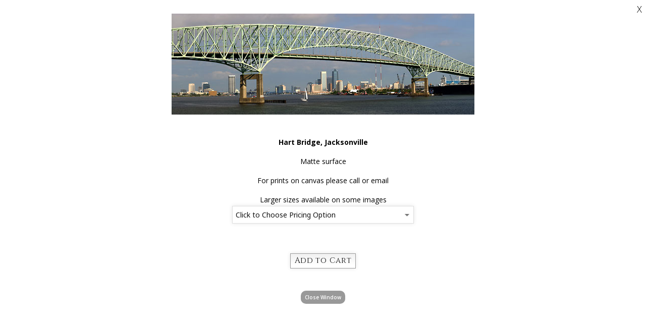

--- FILE ---
content_type: text/html; charset=UTF-8
request_url: https://www.willdickey.com/thumbs-popup-24.html?gallery=Panoramas%20and%20Cityscapes&sortNumber=71&id=128819&folio=
body_size: 3475
content:
<!DOCTYPE html>










<html>
<head>
<meta name="serverip" value=""/>

<title>Will Dickey Florida Fine Art Nature and Wildlife Photography - Images of Florida's First Coast - Nature and Landscape Photographs of Jacksonville, St. Augustine, Florida nature preserves</title>
<link href="/styles.css" rel="stylesheet" type="text/css">
<META HTTP-EQUIV="imagetoolbar" CONTENT="no">
<meta http-equiv="Content-Type" content="text/html; charset=iso-8859-1">
<meta name="viewport" content="width=device-width, initial-scale=1.0, maximum-scale=1.0, user-scalable=no" />

<style type="text/css">
<!--
a:active { text-decoration: underline}
a:link { text-decoration: none}
a:visited { text-decoration: none}
a:hover { text-decoration: none}
#loading { display:none; position:fixed; left:0; top:0; width:100%; height:100%;
           background-image:url('/transparentbg.png');
           } 
-->
</style>
<style type="text/css">
<!--
body, html {
	font-family: Open Sans, Arial, Helvetica, sans-serif;
	font-size: 14px;
	margin:0;
	padding:0;
}
.header {
	font-family: Cinzel;
	font-size: 16px;
	font-weight: 500;
}
.links {
	font-size: 16px;
	font-weight: normal;
}	
.closewindow {
	font-size: 10px;
	font-weight: 600;
	display:block;
	background: #999;
	padding: 6px 8px 6px 8px;
	border-radius: 10px;
	color: #fff;
}
.closewindow a:link, .closewindow a:visited  {
	padding: 6px 8px 6px 8px;
	background: #999;
	color: #fff;
	text-decoration: none;
}
.closewindow a:hover  {
	padding: 6px 8px 6px 8px;
	background: #111;
	color: #ffffff;
	text-decoration: none;
}	

.logotext {
	font-size: 14px;
}
.text {
	font-family: Open Sans, Arial, Helvetica, sans-serif;
	font-size: 14px;
	line-height: 1.4rem;
		}
#content	{
	height:auto;
	position:relative;
	margin-top:10px; 
	width: 100%;
	padding: 2px 0;
}
.picthumb img {
	max-width:100%; max-height: 340px; xmargin-top:10px; margin-bottom: 8px;
}

/* 
@media screen and (max-width: 750px) {
	.picthumb { float:none; display:block; padding-right: 0px; margin-left:0; margin-bottom: 32px; width: 100%; height:320px; padding-right: 0; background-position: center; }
	.purchaseinfo { margin-top: 15px; }
}
@media screen and (max-width: 480px) {
	.picthumb { height:280px; }
}
 */
-->
</style>
<script src="https://kit.fontawesome.com/fc42bf0aa2.js" crossorigin="anonymous"></script>
<link rel="preconnect" href="https://fonts.googleapis.com">
<link rel="preconnect" href="https://fonts.gstatic.com" crossorigin>
<link href="https://fonts.googleapis.com/css2?family=Noto+Sans:ital,wght@0,100..900;1,100..900&family=Open+Sans:ital,wght@0,300..800;1,300..800&display=swap" rel="stylesheet">




	
	
	
	
	<link href='https://fonts.googleapis.com/css?family=Cinzel:400,700' rel='stylesheet' type='text/css'>
	

<link rel="stylesheet" type="text/css" href="/styles-inputs.css.html">
<script language="JavaScript">
<!--
function NewWindow(mypage, myname, w, h, scroll) {
var winl = (screen.width - w) / 2;
var wint = (screen.height - h) / 3;
winprops = 'height='+h+',width='+w+',top='+wint+',left='+winl+',scrollbars='+scroll+',notresizable'
win = window.open(mypage, myname, winprops)
if (parseInt(navigator.appVersion) >= 4) { win.window.focus(); }
}
//-->
</script>


<script language="JavaScript">
<!--
priceArray = new Array();
idArray = new Array();

function pricer(selecty){
document.getElementById('amountid').value = priceArray[selecty.selectedIndex];
document.getElementById('idid').value = idArray[selecty.selectedIndex];
document.getElementById('shopping_url').value = (window.opener.location.href);
//alert(window.opener.location.href);
}

function indexCheck(){
if(document.getElementById('selectyThing').selectedIndex==(document.getElementById('selectyThing').length-1)){
	alert('You must first select a pricing option for the item');
	return false;}
else {
	document.getElementById('loading').style.display='inline';
	$('#loading').show();
	document.getElementById('theCell').innerHTML='<img src="/loading.gif" />';

	return true;
	}
}
function singleCheck() {
	return true;
	}

function indexCheck(){
if(document.getElementById('selectyThing').selectedIndex==(document.getElementById('selectyThing').length-1)){
	alert('You must first select a pricing option for the item');
	return false;}
else {
	document.getElementById('loading').style.display='inline';
	$('#loading').show();
	document.getElementById('theCell').innerHTML='<img src="/loading.gif" />';
	}
}
function singleCheck() {
	document.getElementById('loading').style.display='inline';
	$('#loading').show();
	document.getElementById('theCell').innerHTML='<img src="/loading.gif" />';
	}
//-->
</script>



<script type="text/javascript">
        function closeWindow() {
  
            // Open the new window 
            // with the URL replacing the
            // current page using the
            // _self value
            let new_window =
                open(location, '_self');
  
            // Close this window
            new_window.close();
  
            return false;
        }
    </script>

</head>
<body bgcolor="#ffffff" text="#000000" link="#000000" vlink="#000000" alink="#000000" style="margin:0; padding:0;" onload="pricer(document.getElementById('selectyThing')); resizeTo(750,940);">

<div id="loading">
	
  <table border="0" width="90%" height="100%" align="center">
	<tr>
		<td align="center" valign="middle" id="theCell"><img src="/loading.gif" /></td>
	</tr>
</table>
</div>


	




	
		
		
		
		
		
		
		
		
		<div id="content">
		
		<table border="0"  style="width:100%; max-width:900px; margin-top:5px;" cellspacing="0" cellpadding="0" align="center">
			<tr>
				<td align="center" valign="middle">
				
				
				<table bgcolor="#ffffff" style="width:100%; max-width:900px" border="0" cellspacing="0" cellpadding="10">
					<tr>
					<td>
				
					<!-- [Var:'tablewidth' = (Integer:(field:'thumbwidth'))+12] -->
					
					<table style="width:100%; max-width:900px" border="0" cellspacing="0" cellpadding="0">
					<tr>
					<td align="center">
						<div class="picthumb">
						<img src="/users/WillDickey2312/images/WillDickey2312107980.jpg">
						</div>
						
								
						<!-- <div class="header purchaseinfo" style="opacity:0.7; margin-top: 20px;">Information</div> -->
		<blockquote>
						
						
						<br>
						<span class="text"><strong>Hart Bridge, Jacksonville</strong><br></span>
						
						
						<br>
						<span class="text">Matte surface<br></span>
						
						
						<br>
						<span class="text">For prints on canvas please call or email<br></span>
						
						
						<br>
						<span class="text">Larger sizes available on some images<br></span>
						
						

		<form action="https://www.paypal.com/" onsubmit="return indexCheck();" method="post">
		<input type="hidden" name="add" value="1" />
		<input type="hidden" name="business" value="willdphoto@yahoo.com" />
		
		<input type="hidden" name="shopping_url" id="shopping_url" value="" />

		<script>	
		
		
		
		
		
		
		
		
		
		
		
		
		
		
		
		
		
		
		
		
		
		
		
		
		
		
		
		
		
		
		
		
		
		
		
		
		
		
		
		
		
		
		
		
		priceCheck = priceArray.length;
		idArray[priceCheck] = '061104-P:22';
		
			priceArray[priceCheck] = 40.00;
		
		
		
		
		
		
		priceCheck = priceArray.length;
		idArray[priceCheck] = '061104-P:23';
		
			priceArray[priceCheck] = 135.00;
		
		
		
		
		
		
		priceCheck = priceArray.length;
		idArray[priceCheck] = '061104-P:24';
		
			priceArray[priceCheck] = 385.00;
		
		
		
		
		
		
		priceCheck = priceArray.length;
		idArray[priceCheck] = '061104-P:25';
		
			priceArray[priceCheck] = 685.00;
		
		
		
		
		
		
		
		
		
		
		
		
		
		
		
		
		
		
		
		
		
		
		
		
		
		
		
		
		
		
		
		
		
		
		priceCheck = priceArray.length;
		idArray[priceCheck] = '061104-P:40';
		
			priceArray[priceCheck] = 150.00;
		
		
		
		
		
		
		priceCheck = priceArray.length;
		idArray[priceCheck] = '061104-P:41';
		
			priceArray[priceCheck] = 375.00;
		
		
		
		
		
		
		priceCheck = priceArray.length;
		idArray[priceCheck] = '061104-P:42';
		
			priceArray[priceCheck] = 600.00;
		
		
		
		
		
		
		priceCheck = priceArray.length;
		idArray[priceCheck] = '061104-P:43';
		
			priceArray[priceCheck] = 1050.00;
		
		
		
		
		
		
		
		
		
		
		
		
		
		
		
		
		
		
		
		
		
		
		
		
		
		
		</script>
		
		<div style="height: 1px; clear:both"></div>
		<div style="width:100%; max-width: 360px; margin:0 auto">
					
			
			
			<select name="item_name" onChange="pricer(this);" id="selectyThing"  style=" width:100%; max-width: 560px; margin-top:2px; text-align:center">
		
				
			
		
				
			
		
				
			
		
				
			
		
				
			
		
				
			
		
				
			
		
				
			
		
				
			
		
				
			
		
				
			
		
				
			
		
				
			
		
				
			
		
				
			
		
				
			
		
				
			
		
				
			
		
				
			
		
				
			
		
				
			
		
				
			
					<option value="Hart Bridge, Jacksonville: 6x18 (print only): 0056">6x18 (print only) - $40.00</option>
			
			
		
				
			
					<option value="Hart Bridge, Jacksonville: 12x36 (print only): 0056">12x36 (print only) - $135.00</option>
			
			
		
				
			
					<option value="Hart Bridge, Jacksonville: 18x54 (print only): 0056">18x54 (print only) - $385.00</option>
			
			
		
				
			
					<option value="Hart Bridge, Jacksonville: 24x72 (print only): 0056">24x72 (print only) - $685.00</option>
			
			
		
				
			
		
				
			
		
				
			
		
				
			
		
				
			
		
				
			
		
				
			
		
				
			
		
				
			
		
				
			
		
				
			
		
				
			
		
				
			
		
				
			
		
				
			
					<option value="Hart Bridge, Jacksonville: 6x18 Gallery Wrapped Canvas: 0056">6x18 Gallery Wrapped Canvas - $150.00</option>
			
			
		
				
			
					<option value="Hart Bridge, Jacksonville: 12x36 Gallery Wrapped Canvas: 0056">12x36 Gallery Wrapped Canvas - $375.00</option>
			
			
		
				
			
					<option value="Hart Bridge, Jacksonville: 18x54 Gallery Wrapped Canvas: 0056">18x54 Gallery Wrapped Canvas - $600.00</option>
			
			
		
				
			
					<option value="Hart Bridge, Jacksonville: 24x72 Gallery Wrapped Canvas: 0056">24x72 Gallery Wrapped Canvas - $1050.00</option>
			
			
		
				
			
		
				
			
		
				
			
		
				
			
		
				
			
		
				
			
		
				
			
		
				
			
		
				
			
		
				
			
		
				
			
		
				
				
				<option selected value="#">Click to Choose Pricing Option</option>
				
				</select>
			</div>
				
			
			</div>
		
		
		<!-- handle custom form elements -->
		
		
		
		
		
		<br />
		<input type="hidden" name="currency_code" value="USD">
		<input type="hidden" name="os0" value="USD" />
		
		<input type="hidden" name="return" value="http://www.willdickey.com" />
		
		<input type="hidden" name="cancel_return" value="http://www.willdickey.com" />
		<input type="hidden" name="item_number" value="061104-P" id="idid"/>
		<input type="hidden" name="amount" value="" id="amountid"/>
		<input type="hidden" name="cmd" value="_cart">
		
		
						</blockquote>
		
		
		
		
		
		
		
		
						
		
					</td>
					</tr>
		
				</table>
			
				<div align="center">	
		
<!-- 		<input type="image" name="imageField" src="/art_shared/buynow.gif" alt="Buy Now" border="0" hspace="5" width="78" height="22"><br /><br /> -->
		
		<div style="margin-top: 20px;">
		<input type="submit" class="submitPurchaseInfo" value="Add to Cart" style="font-size: 1.1rem; padding: 6px 8px 7px 8px; letter-spacing: 0.05rem; border: 1px solid #999;">
		</div>
		
		
		</form>
		
		
		
		
		
		
		
		
		</div>
			
				</td>
				</tr>
				</table>
				<div align="center" style="margin-top: 30px; margin-bottom: 10px;">
				<table border="0" cellspacing="0" cellpadding="4">
					<tr>
						<td>
						<a href="#" onClick="window.close()"><div class="closewindow">Close Window</div></a>
						</td>
					</tr>
				</table> 
				
				<div class="nosmall" style="position:fixed; top: 4px; right:6px; font-size: 1.3rem; font-weight:300; padding:2px;"><a href="#"  onclick="return closeWindow();">X</a>
				</div>
							
		</div>
			</td>
			</tr>
			</table>	
		</div>
	


<iframe hidden="" src="https://www.paypal.com/cgi-bin/webscr?cmd=_cart&amp;business=willdphoto@yahoo.com" style="width:0; height:0;"></iframe>

</body>
</html>
